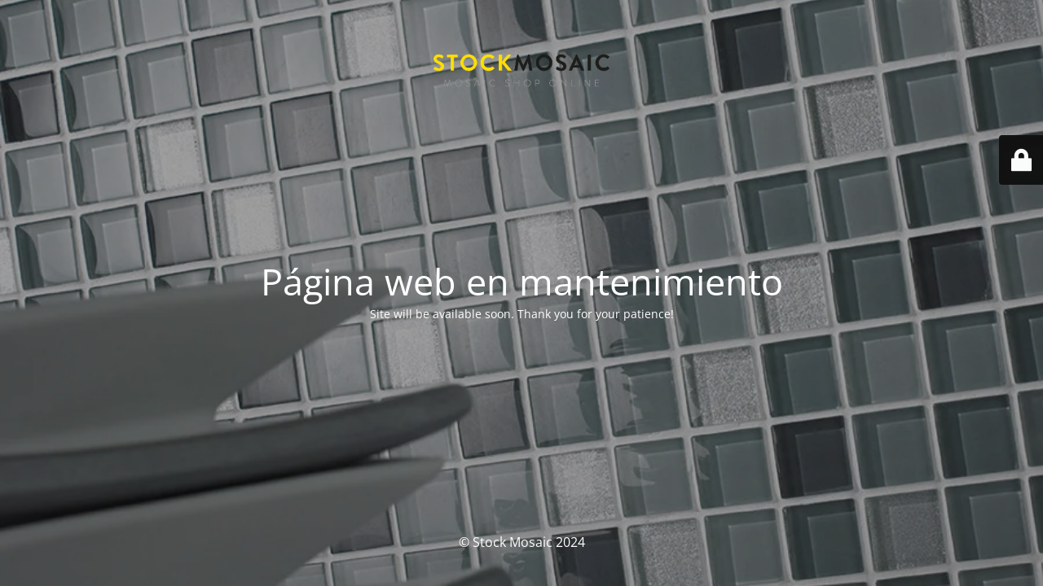

--- FILE ---
content_type: text/html; charset=UTF-8
request_url: https://www.stockmosaic.com/en/tienda/offers/metalia-matt-lux-gold-mosaic-tile/
body_size: 1855
content:
<!DOCTYPE html>
<html lang="en-US" prefix="og: https://ogp.me/ns#">
<head>
	<meta charset="UTF-8" />
	<title>Página web en mantenimiento</title>	<link rel="icon" href="https://www.stockmosaic.com/wp-content/uploads/2024/03/cropped-favicon-stock-mosaic-2-32x32.png" sizes="32x32" />
<link rel="icon" href="https://www.stockmosaic.com/wp-content/uploads/2024/03/cropped-favicon-stock-mosaic-2-192x192.png" sizes="192x192" />
<link rel="apple-touch-icon" href="https://www.stockmosaic.com/wp-content/uploads/2024/03/cropped-favicon-stock-mosaic-2-180x180.png" />
<meta name="msapplication-TileImage" content="https://www.stockmosaic.com/wp-content/uploads/2024/03/cropped-favicon-stock-mosaic-2-270x270.png" />
	<meta name="viewport" content="width=device-width, maximum-scale=1, initial-scale=1, minimum-scale=1">
	<meta name="description" content="Mosaic Tile Outlet"/>
	<meta http-equiv="X-UA-Compatible" content="" />
	<meta property="og:site_name" content="Stock Mosaic - Mosaic Tile Outlet"/>
	<meta property="og:title" content="Página web en mantenimiento"/>
	<meta property="og:type" content="Maintenance"/>
	<meta property="og:url" content="https://www.stockmosaic.com"/>
	<meta property="og:description" content="Site will be available soon. Thank you for your patience!"/>
				<meta property="og:image" content="https://www.stockmosaic.com/wp-content/uploads/2024/03/logo-stockmosaic.png" />
			<meta property="og:image:url" content="https://www.stockmosaic.com/wp-content/uploads/2024/03/logo-stockmosaic.png"/>
			<meta property="og:image:secure_url" content="https://www.stockmosaic.com/wp-content/uploads/2024/03/logo-stockmosaic.png"/>
			<meta property="og:image:type" content="png"/>
			<link rel="profile" href="http://gmpg.org/xfn/11" />
	<link rel="pingback" href="https://www.stockmosaic.com/xmlrpc.php" />
	<link rel='stylesheet' id='mtnc-style-css' href='https://www.stockmosaic.com/wp-content/plugins/maintenance/load/css/style.css?ver=1741097407' media='all' />
<link rel='stylesheet' id='mtnc-fonts-css' href='https://www.stockmosaic.com/wp-content/plugins/maintenance/load/css/fonts.css?ver=1741097407' media='all' />
<style type="text/css">body {background-color: #111111}.preloader {background-color: #111111}body {font-family: Open Sans; }.site-title, .preloader i, .login-form, .login-form a.lost-pass, .btn-open-login-form, .site-content, .user-content-wrapper, .user-content, footer, .maintenance a{color: #ffffff;} a.close-user-content, #mailchimp-box form input[type="submit"], .login-form input#submit.button  {border-color:#ffffff} input[type="submit"]:hover{background-color:#ffffff} input:-webkit-autofill, input:-webkit-autofill:focus{-webkit-text-fill-color:#ffffff} body &gt; .login-form-container{background-color:#111111}.btn-open-login-form{background-color:#111111}input:-webkit-autofill, input:-webkit-autofill:focus{-webkit-box-shadow:0 0 0 50px #111111 inset}input[type='submit']:hover{color:#111111} #custom-subscribe #submit-subscribe:before{background-color:#111111} </style>    
    <!--[if IE]><script type="text/javascript" src="https://www.stockmosaic.com/wp-content/plugins/maintenance/load/js/jquery.backstretch.min.js"></script><![endif]--><link rel="stylesheet" href="https://fonts.bunny.net/css?family=Open%20Sans:300,300italic,regular,italic,600,600italic,700,700italic,800,800italic:300"></head>

<body data-cmplz=2 class="maintenance ">

<div class="main-container">
	<div class="preloader"><i class="fi-widget" aria-hidden="true"></i></div>	<div id="wrapper">
		<div class="center logotype">
			<header>
				        <div class="logo-box" rel="home">
            <img src="https://www.stockmosaic.com/wp-content/uploads/2024/03/logo-stockmosaic.png" srcset="https://www.stockmosaic.com/wp-content/uploads/2024/03/logo-stockmosaic.png 2x" width="220"  alt="logo">
        </div>
    			</header>
		</div>
		<div id="content" class="site-content">
			<div class="center">
                <h2 class="heading font-center" style="font-weight:300;font-style:normal">Página web en mantenimiento</h2><div class="description" style="font-weight:300;font-style:normal"><p>Site will be available soon. Thank you for your patience!</p>
</div>			</div>
		</div>
	</div> <!-- end wrapper -->
	<footer>
		<div class="center">
			<div style="font-weight:300;font-style:normal">© Stock Mosaic 2024</div>		</div>
	</footer>
					<picture class="bg-img">
						<img class="skip-lazy" src="https://www.stockmosaic.com/wp-content/uploads/2024/04/CRYSTALGLASS_CRI_06_Amb-1.jpg">
		</picture>
	</div>

	<div class="login-form-container">
		<input type="hidden" id="mtnc_login_check" name="mtnc_login_check" value="cf41a9aa98" /><input type="hidden" name="_wp_http_referer" value="/en/tienda/offers/metalia-matt-lux-gold-mosaic-tile/" /><form id="login-form" class="login-form" method="post"><label>User Login</label><span class="login-error"></span><span class="licon user-icon"><input type="text" name="log" id="log" value="" size="20" class="input username" placeholder="Username" /></span><span class="picon pass-icon"><input type="password" name="pwd" id="login_password" value="" size="20" class="input password" placeholder="Password" /></span><a class="lost-pass" href="https://www.stockmosaic.com/wp-login.php?action=lostpassword">Lost Password</a><input type="submit" class="button" name="submit" id="submit" value="Login" /><input type="hidden" name="is_custom_login" value="1" /><input type="hidden" id="mtnc_login_check" name="mtnc_login_check" value="cf41a9aa98" /><input type="hidden" name="_wp_http_referer" value="/en/tienda/offers/metalia-matt-lux-gold-mosaic-tile/" /></form>		    <div id="btn-open-login-form" class="btn-open-login-form">
        <i class="fi-lock"></i>

    </div>
    <div id="btn-sound" class="btn-open-login-form sound">
        <i id="value_botton" class="fa fa-volume-off" aria-hidden="true"></i>
    </div>
    	</div>
<!--[if !IE]><!--><script src="https://www.stockmosaic.com/wp-includes/js/jquery/jquery.min.js?ver=3.7.1" id="jquery-core-js"></script>
<script src="https://www.stockmosaic.com/wp-includes/js/jquery/jquery-migrate.min.js?ver=3.4.1" id="jquery-migrate-js"></script>
<!--<![endif]--><script id="_frontend-js-extra">
var mtnc_front_options = {"body_bg":"https://www.stockmosaic.com/wp-content/uploads/2024/04/CRYSTALGLASS_CRI_06_Amb-1.jpg","gallery_array":[],"blur_intensity":"5","font_link":["Open Sans:300,300italic,regular,italic,600,600italic,700,700italic,800,800italic:300"]};
//# sourceURL=_frontend-js-extra
</script>
<script src="https://www.stockmosaic.com/wp-content/plugins/maintenance/load/js/jquery.frontend.js?ver=1741097407" id="_frontend-js"></script>

</body>
</html>
